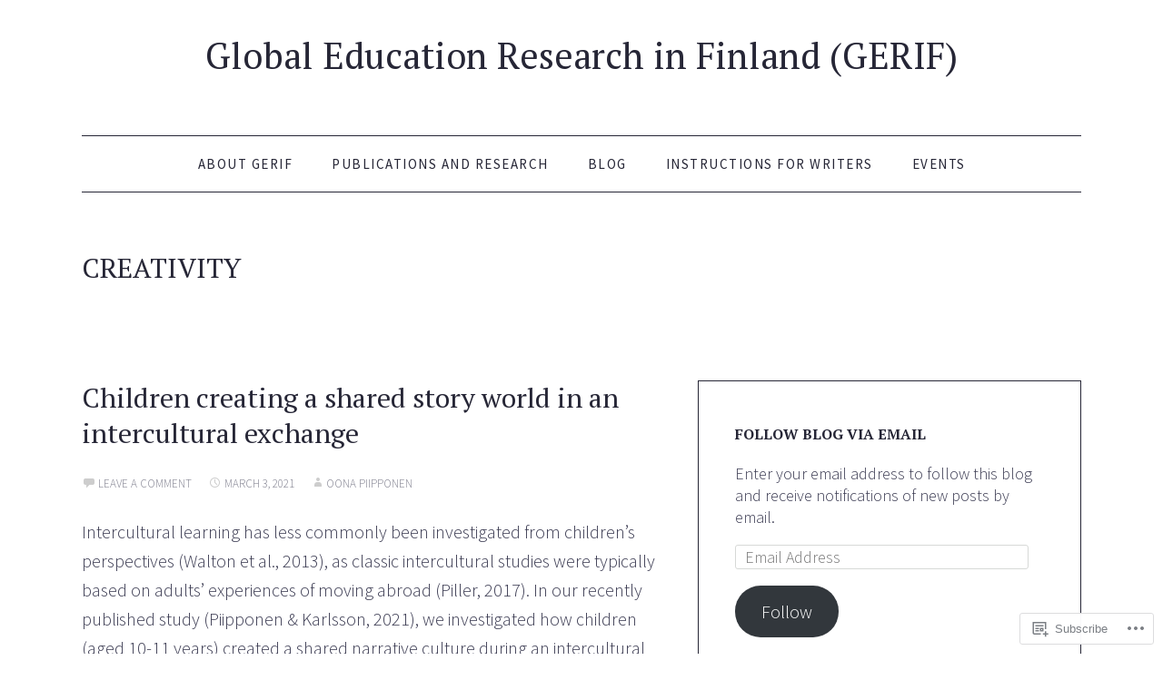

--- FILE ---
content_type: text/html; charset=UTF-8
request_url: https://gerif.home.blog/tag/creativity/
body_size: 20342
content:
<!DOCTYPE html>
<html lang="en">
<head>
<meta charset="UTF-8" />
<meta name="viewport" content="width=device-width" />
<title>
creativity | Global Education Research in Finland (GERIF)</title>
<link rel="profile" href="http://gmpg.org/xfn/11" />
<link rel="pingback" href="https://gerif.home.blog/xmlrpc.php" />
<meta name='robots' content='max-image-preview:large' />

<!-- Async WordPress.com Remote Login -->
<script id="wpcom_remote_login_js">
var wpcom_remote_login_extra_auth = '';
function wpcom_remote_login_remove_dom_node_id( element_id ) {
	var dom_node = document.getElementById( element_id );
	if ( dom_node ) { dom_node.parentNode.removeChild( dom_node ); }
}
function wpcom_remote_login_remove_dom_node_classes( class_name ) {
	var dom_nodes = document.querySelectorAll( '.' + class_name );
	for ( var i = 0; i < dom_nodes.length; i++ ) {
		dom_nodes[ i ].parentNode.removeChild( dom_nodes[ i ] );
	}
}
function wpcom_remote_login_final_cleanup() {
	wpcom_remote_login_remove_dom_node_classes( "wpcom_remote_login_msg" );
	wpcom_remote_login_remove_dom_node_id( "wpcom_remote_login_key" );
	wpcom_remote_login_remove_dom_node_id( "wpcom_remote_login_validate" );
	wpcom_remote_login_remove_dom_node_id( "wpcom_remote_login_js" );
	wpcom_remote_login_remove_dom_node_id( "wpcom_request_access_iframe" );
	wpcom_remote_login_remove_dom_node_id( "wpcom_request_access_styles" );
}

// Watch for messages back from the remote login
window.addEventListener( "message", function( e ) {
	if ( e.origin === "https://r-login.wordpress.com" ) {
		var data = {};
		try {
			data = JSON.parse( e.data );
		} catch( e ) {
			wpcom_remote_login_final_cleanup();
			return;
		}

		if ( data.msg === 'LOGIN' ) {
			// Clean up the login check iframe
			wpcom_remote_login_remove_dom_node_id( "wpcom_remote_login_key" );

			var id_regex = new RegExp( /^[0-9]+$/ );
			var token_regex = new RegExp( /^.*|.*|.*$/ );
			if (
				token_regex.test( data.token )
				&& id_regex.test( data.wpcomid )
			) {
				// We have everything we need to ask for a login
				var script = document.createElement( "script" );
				script.setAttribute( "id", "wpcom_remote_login_validate" );
				script.src = '/remote-login.php?wpcom_remote_login=validate'
					+ '&wpcomid=' + data.wpcomid
					+ '&token=' + encodeURIComponent( data.token )
					+ '&host=' + window.location.protocol
					+ '//' + window.location.hostname
					+ '&postid=299'
					+ '&is_singular=';
				document.body.appendChild( script );
			}

			return;
		}

		// Safari ITP, not logged in, so redirect
		if ( data.msg === 'LOGIN-REDIRECT' ) {
			window.location = 'https://wordpress.com/log-in?redirect_to=' + window.location.href;
			return;
		}

		// Safari ITP, storage access failed, remove the request
		if ( data.msg === 'LOGIN-REMOVE' ) {
			var css_zap = 'html { -webkit-transition: margin-top 1s; transition: margin-top 1s; } /* 9001 */ html { margin-top: 0 !important; } * html body { margin-top: 0 !important; } @media screen and ( max-width: 782px ) { html { margin-top: 0 !important; } * html body { margin-top: 0 !important; } }';
			var style_zap = document.createElement( 'style' );
			style_zap.type = 'text/css';
			style_zap.appendChild( document.createTextNode( css_zap ) );
			document.body.appendChild( style_zap );

			var e = document.getElementById( 'wpcom_request_access_iframe' );
			e.parentNode.removeChild( e );

			document.cookie = 'wordpress_com_login_access=denied; path=/; max-age=31536000';

			return;
		}

		// Safari ITP
		if ( data.msg === 'REQUEST_ACCESS' ) {
			console.log( 'request access: safari' );

			// Check ITP iframe enable/disable knob
			if ( wpcom_remote_login_extra_auth !== 'safari_itp_iframe' ) {
				return;
			}

			// If we are in a "private window" there is no ITP.
			var private_window = false;
			try {
				var opendb = window.openDatabase( null, null, null, null );
			} catch( e ) {
				private_window = true;
			}

			if ( private_window ) {
				console.log( 'private window' );
				return;
			}

			var iframe = document.createElement( 'iframe' );
			iframe.id = 'wpcom_request_access_iframe';
			iframe.setAttribute( 'scrolling', 'no' );
			iframe.setAttribute( 'sandbox', 'allow-storage-access-by-user-activation allow-scripts allow-same-origin allow-top-navigation-by-user-activation' );
			iframe.src = 'https://r-login.wordpress.com/remote-login.php?wpcom_remote_login=request_access&origin=' + encodeURIComponent( data.origin ) + '&wpcomid=' + encodeURIComponent( data.wpcomid );

			var css = 'html { -webkit-transition: margin-top 1s; transition: margin-top 1s; } /* 9001 */ html { margin-top: 46px !important; } * html body { margin-top: 46px !important; } @media screen and ( max-width: 660px ) { html { margin-top: 71px !important; } * html body { margin-top: 71px !important; } #wpcom_request_access_iframe { display: block; height: 71px !important; } } #wpcom_request_access_iframe { border: 0px; height: 46px; position: fixed; top: 0; left: 0; width: 100%; min-width: 100%; z-index: 99999; background: #23282d; } ';

			var style = document.createElement( 'style' );
			style.type = 'text/css';
			style.id = 'wpcom_request_access_styles';
			style.appendChild( document.createTextNode( css ) );
			document.body.appendChild( style );

			document.body.appendChild( iframe );
		}

		if ( data.msg === 'DONE' ) {
			wpcom_remote_login_final_cleanup();
		}
	}
}, false );

// Inject the remote login iframe after the page has had a chance to load
// more critical resources
window.addEventListener( "DOMContentLoaded", function( e ) {
	var iframe = document.createElement( "iframe" );
	iframe.style.display = "none";
	iframe.setAttribute( "scrolling", "no" );
	iframe.setAttribute( "id", "wpcom_remote_login_key" );
	iframe.src = "https://r-login.wordpress.com/remote-login.php"
		+ "?wpcom_remote_login=key"
		+ "&origin=aHR0cHM6Ly9nZXJpZi5ob21lLmJsb2c%3D"
		+ "&wpcomid=161718523"
		+ "&time=" + Math.floor( Date.now() / 1000 );
	document.body.appendChild( iframe );
}, false );
</script>
<link rel='dns-prefetch' href='//s0.wp.com' />
<link rel='dns-prefetch' href='//fonts-api.wp.com' />
<link rel="alternate" type="application/rss+xml" title="Global Education Research in Finland (GERIF) &raquo; Feed" href="https://gerif.home.blog/feed/" />
<link rel="alternate" type="application/rss+xml" title="Global Education Research in Finland (GERIF) &raquo; Comments Feed" href="https://gerif.home.blog/comments/feed/" />
<link rel="alternate" type="application/rss+xml" title="Global Education Research in Finland (GERIF) &raquo; creativity Tag Feed" href="https://gerif.home.blog/tag/creativity/feed/" />
	<script type="text/javascript">
		/* <![CDATA[ */
		function addLoadEvent(func) {
			var oldonload = window.onload;
			if (typeof window.onload != 'function') {
				window.onload = func;
			} else {
				window.onload = function () {
					oldonload();
					func();
				}
			}
		}
		/* ]]> */
	</script>
	<style id='wp-emoji-styles-inline-css'>

	img.wp-smiley, img.emoji {
		display: inline !important;
		border: none !important;
		box-shadow: none !important;
		height: 1em !important;
		width: 1em !important;
		margin: 0 0.07em !important;
		vertical-align: -0.1em !important;
		background: none !important;
		padding: 0 !important;
	}
/*# sourceURL=wp-emoji-styles-inline-css */
</style>
<link crossorigin='anonymous' rel='stylesheet' id='all-css-2-1' href='/wp-content/plugins/gutenberg-core/v22.2.0/build/styles/block-library/style.css?m=1764855221i&cssminify=yes' type='text/css' media='all' />
<style id='wp-block-library-inline-css'>
.has-text-align-justify {
	text-align:justify;
}
.has-text-align-justify{text-align:justify;}

/*# sourceURL=wp-block-library-inline-css */
</style><style id='wp-block-paragraph-inline-css'>
.is-small-text{font-size:.875em}.is-regular-text{font-size:1em}.is-large-text{font-size:2.25em}.is-larger-text{font-size:3em}.has-drop-cap:not(:focus):first-letter{float:left;font-size:8.4em;font-style:normal;font-weight:100;line-height:.68;margin:.05em .1em 0 0;text-transform:uppercase}body.rtl .has-drop-cap:not(:focus):first-letter{float:none;margin-left:.1em}p.has-drop-cap.has-background{overflow:hidden}:root :where(p.has-background){padding:1.25em 2.375em}:where(p.has-text-color:not(.has-link-color)) a{color:inherit}p.has-text-align-left[style*="writing-mode:vertical-lr"],p.has-text-align-right[style*="writing-mode:vertical-rl"]{rotate:180deg}
/*# sourceURL=/wp-content/plugins/gutenberg-core/v22.2.0/build/styles/block-library/paragraph/style.css */
</style>
<style id='wp-block-list-inline-css'>
ol,ul{box-sizing:border-box}:root :where(.wp-block-list.has-background){padding:1.25em 2.375em}
/*# sourceURL=/wp-content/plugins/gutenberg-core/v22.2.0/build/styles/block-library/list/style.css */
</style>
<style id='global-styles-inline-css'>
:root{--wp--preset--aspect-ratio--square: 1;--wp--preset--aspect-ratio--4-3: 4/3;--wp--preset--aspect-ratio--3-4: 3/4;--wp--preset--aspect-ratio--3-2: 3/2;--wp--preset--aspect-ratio--2-3: 2/3;--wp--preset--aspect-ratio--16-9: 16/9;--wp--preset--aspect-ratio--9-16: 9/16;--wp--preset--color--black: #000000;--wp--preset--color--cyan-bluish-gray: #abb8c3;--wp--preset--color--white: #ffffff;--wp--preset--color--pale-pink: #f78da7;--wp--preset--color--vivid-red: #cf2e2e;--wp--preset--color--luminous-vivid-orange: #ff6900;--wp--preset--color--luminous-vivid-amber: #fcb900;--wp--preset--color--light-green-cyan: #7bdcb5;--wp--preset--color--vivid-green-cyan: #00d084;--wp--preset--color--pale-cyan-blue: #8ed1fc;--wp--preset--color--vivid-cyan-blue: #0693e3;--wp--preset--color--vivid-purple: #9b51e0;--wp--preset--color--green: #77924b;--wp--preset--color--very-light-gray: #f6f6f6;--wp--preset--gradient--vivid-cyan-blue-to-vivid-purple: linear-gradient(135deg,rgb(6,147,227) 0%,rgb(155,81,224) 100%);--wp--preset--gradient--light-green-cyan-to-vivid-green-cyan: linear-gradient(135deg,rgb(122,220,180) 0%,rgb(0,208,130) 100%);--wp--preset--gradient--luminous-vivid-amber-to-luminous-vivid-orange: linear-gradient(135deg,rgb(252,185,0) 0%,rgb(255,105,0) 100%);--wp--preset--gradient--luminous-vivid-orange-to-vivid-red: linear-gradient(135deg,rgb(255,105,0) 0%,rgb(207,46,46) 100%);--wp--preset--gradient--very-light-gray-to-cyan-bluish-gray: linear-gradient(135deg,rgb(238,238,238) 0%,rgb(169,184,195) 100%);--wp--preset--gradient--cool-to-warm-spectrum: linear-gradient(135deg,rgb(74,234,220) 0%,rgb(151,120,209) 20%,rgb(207,42,186) 40%,rgb(238,44,130) 60%,rgb(251,105,98) 80%,rgb(254,248,76) 100%);--wp--preset--gradient--blush-light-purple: linear-gradient(135deg,rgb(255,206,236) 0%,rgb(152,150,240) 100%);--wp--preset--gradient--blush-bordeaux: linear-gradient(135deg,rgb(254,205,165) 0%,rgb(254,45,45) 50%,rgb(107,0,62) 100%);--wp--preset--gradient--luminous-dusk: linear-gradient(135deg,rgb(255,203,112) 0%,rgb(199,81,192) 50%,rgb(65,88,208) 100%);--wp--preset--gradient--pale-ocean: linear-gradient(135deg,rgb(255,245,203) 0%,rgb(182,227,212) 50%,rgb(51,167,181) 100%);--wp--preset--gradient--electric-grass: linear-gradient(135deg,rgb(202,248,128) 0%,rgb(113,206,126) 100%);--wp--preset--gradient--midnight: linear-gradient(135deg,rgb(2,3,129) 0%,rgb(40,116,252) 100%);--wp--preset--font-size--small: 13px;--wp--preset--font-size--medium: 20px;--wp--preset--font-size--large: 36px;--wp--preset--font-size--x-large: 42px;--wp--preset--font-family--albert-sans: 'Albert Sans', sans-serif;--wp--preset--font-family--alegreya: Alegreya, serif;--wp--preset--font-family--arvo: Arvo, serif;--wp--preset--font-family--bodoni-moda: 'Bodoni Moda', serif;--wp--preset--font-family--bricolage-grotesque: 'Bricolage Grotesque', sans-serif;--wp--preset--font-family--cabin: Cabin, sans-serif;--wp--preset--font-family--chivo: Chivo, sans-serif;--wp--preset--font-family--commissioner: Commissioner, sans-serif;--wp--preset--font-family--cormorant: Cormorant, serif;--wp--preset--font-family--courier-prime: 'Courier Prime', monospace;--wp--preset--font-family--crimson-pro: 'Crimson Pro', serif;--wp--preset--font-family--dm-mono: 'DM Mono', monospace;--wp--preset--font-family--dm-sans: 'DM Sans', sans-serif;--wp--preset--font-family--dm-serif-display: 'DM Serif Display', serif;--wp--preset--font-family--domine: Domine, serif;--wp--preset--font-family--eb-garamond: 'EB Garamond', serif;--wp--preset--font-family--epilogue: Epilogue, sans-serif;--wp--preset--font-family--fahkwang: Fahkwang, sans-serif;--wp--preset--font-family--figtree: Figtree, sans-serif;--wp--preset--font-family--fira-sans: 'Fira Sans', sans-serif;--wp--preset--font-family--fjalla-one: 'Fjalla One', sans-serif;--wp--preset--font-family--fraunces: Fraunces, serif;--wp--preset--font-family--gabarito: Gabarito, system-ui;--wp--preset--font-family--ibm-plex-mono: 'IBM Plex Mono', monospace;--wp--preset--font-family--ibm-plex-sans: 'IBM Plex Sans', sans-serif;--wp--preset--font-family--ibarra-real-nova: 'Ibarra Real Nova', serif;--wp--preset--font-family--instrument-serif: 'Instrument Serif', serif;--wp--preset--font-family--inter: Inter, sans-serif;--wp--preset--font-family--josefin-sans: 'Josefin Sans', sans-serif;--wp--preset--font-family--jost: Jost, sans-serif;--wp--preset--font-family--libre-baskerville: 'Libre Baskerville', serif;--wp--preset--font-family--libre-franklin: 'Libre Franklin', sans-serif;--wp--preset--font-family--literata: Literata, serif;--wp--preset--font-family--lora: Lora, serif;--wp--preset--font-family--merriweather: Merriweather, serif;--wp--preset--font-family--montserrat: Montserrat, sans-serif;--wp--preset--font-family--newsreader: Newsreader, serif;--wp--preset--font-family--noto-sans-mono: 'Noto Sans Mono', sans-serif;--wp--preset--font-family--nunito: Nunito, sans-serif;--wp--preset--font-family--open-sans: 'Open Sans', sans-serif;--wp--preset--font-family--overpass: Overpass, sans-serif;--wp--preset--font-family--pt-serif: 'PT Serif', serif;--wp--preset--font-family--petrona: Petrona, serif;--wp--preset--font-family--piazzolla: Piazzolla, serif;--wp--preset--font-family--playfair-display: 'Playfair Display', serif;--wp--preset--font-family--plus-jakarta-sans: 'Plus Jakarta Sans', sans-serif;--wp--preset--font-family--poppins: Poppins, sans-serif;--wp--preset--font-family--raleway: Raleway, sans-serif;--wp--preset--font-family--roboto: Roboto, sans-serif;--wp--preset--font-family--roboto-slab: 'Roboto Slab', serif;--wp--preset--font-family--rubik: Rubik, sans-serif;--wp--preset--font-family--rufina: Rufina, serif;--wp--preset--font-family--sora: Sora, sans-serif;--wp--preset--font-family--source-sans-3: 'Source Sans 3', sans-serif;--wp--preset--font-family--source-serif-4: 'Source Serif 4', serif;--wp--preset--font-family--space-mono: 'Space Mono', monospace;--wp--preset--font-family--syne: Syne, sans-serif;--wp--preset--font-family--texturina: Texturina, serif;--wp--preset--font-family--urbanist: Urbanist, sans-serif;--wp--preset--font-family--work-sans: 'Work Sans', sans-serif;--wp--preset--spacing--20: 0.44rem;--wp--preset--spacing--30: 0.67rem;--wp--preset--spacing--40: 1rem;--wp--preset--spacing--50: 1.5rem;--wp--preset--spacing--60: 2.25rem;--wp--preset--spacing--70: 3.38rem;--wp--preset--spacing--80: 5.06rem;--wp--preset--shadow--natural: 6px 6px 9px rgba(0, 0, 0, 0.2);--wp--preset--shadow--deep: 12px 12px 50px rgba(0, 0, 0, 0.4);--wp--preset--shadow--sharp: 6px 6px 0px rgba(0, 0, 0, 0.2);--wp--preset--shadow--outlined: 6px 6px 0px -3px rgb(255, 255, 255), 6px 6px rgb(0, 0, 0);--wp--preset--shadow--crisp: 6px 6px 0px rgb(0, 0, 0);}:where(.is-layout-flex){gap: 0.5em;}:where(.is-layout-grid){gap: 0.5em;}body .is-layout-flex{display: flex;}.is-layout-flex{flex-wrap: wrap;align-items: center;}.is-layout-flex > :is(*, div){margin: 0;}body .is-layout-grid{display: grid;}.is-layout-grid > :is(*, div){margin: 0;}:where(.wp-block-columns.is-layout-flex){gap: 2em;}:where(.wp-block-columns.is-layout-grid){gap: 2em;}:where(.wp-block-post-template.is-layout-flex){gap: 1.25em;}:where(.wp-block-post-template.is-layout-grid){gap: 1.25em;}.has-black-color{color: var(--wp--preset--color--black) !important;}.has-cyan-bluish-gray-color{color: var(--wp--preset--color--cyan-bluish-gray) !important;}.has-white-color{color: var(--wp--preset--color--white) !important;}.has-pale-pink-color{color: var(--wp--preset--color--pale-pink) !important;}.has-vivid-red-color{color: var(--wp--preset--color--vivid-red) !important;}.has-luminous-vivid-orange-color{color: var(--wp--preset--color--luminous-vivid-orange) !important;}.has-luminous-vivid-amber-color{color: var(--wp--preset--color--luminous-vivid-amber) !important;}.has-light-green-cyan-color{color: var(--wp--preset--color--light-green-cyan) !important;}.has-vivid-green-cyan-color{color: var(--wp--preset--color--vivid-green-cyan) !important;}.has-pale-cyan-blue-color{color: var(--wp--preset--color--pale-cyan-blue) !important;}.has-vivid-cyan-blue-color{color: var(--wp--preset--color--vivid-cyan-blue) !important;}.has-vivid-purple-color{color: var(--wp--preset--color--vivid-purple) !important;}.has-black-background-color{background-color: var(--wp--preset--color--black) !important;}.has-cyan-bluish-gray-background-color{background-color: var(--wp--preset--color--cyan-bluish-gray) !important;}.has-white-background-color{background-color: var(--wp--preset--color--white) !important;}.has-pale-pink-background-color{background-color: var(--wp--preset--color--pale-pink) !important;}.has-vivid-red-background-color{background-color: var(--wp--preset--color--vivid-red) !important;}.has-luminous-vivid-orange-background-color{background-color: var(--wp--preset--color--luminous-vivid-orange) !important;}.has-luminous-vivid-amber-background-color{background-color: var(--wp--preset--color--luminous-vivid-amber) !important;}.has-light-green-cyan-background-color{background-color: var(--wp--preset--color--light-green-cyan) !important;}.has-vivid-green-cyan-background-color{background-color: var(--wp--preset--color--vivid-green-cyan) !important;}.has-pale-cyan-blue-background-color{background-color: var(--wp--preset--color--pale-cyan-blue) !important;}.has-vivid-cyan-blue-background-color{background-color: var(--wp--preset--color--vivid-cyan-blue) !important;}.has-vivid-purple-background-color{background-color: var(--wp--preset--color--vivid-purple) !important;}.has-black-border-color{border-color: var(--wp--preset--color--black) !important;}.has-cyan-bluish-gray-border-color{border-color: var(--wp--preset--color--cyan-bluish-gray) !important;}.has-white-border-color{border-color: var(--wp--preset--color--white) !important;}.has-pale-pink-border-color{border-color: var(--wp--preset--color--pale-pink) !important;}.has-vivid-red-border-color{border-color: var(--wp--preset--color--vivid-red) !important;}.has-luminous-vivid-orange-border-color{border-color: var(--wp--preset--color--luminous-vivid-orange) !important;}.has-luminous-vivid-amber-border-color{border-color: var(--wp--preset--color--luminous-vivid-amber) !important;}.has-light-green-cyan-border-color{border-color: var(--wp--preset--color--light-green-cyan) !important;}.has-vivid-green-cyan-border-color{border-color: var(--wp--preset--color--vivid-green-cyan) !important;}.has-pale-cyan-blue-border-color{border-color: var(--wp--preset--color--pale-cyan-blue) !important;}.has-vivid-cyan-blue-border-color{border-color: var(--wp--preset--color--vivid-cyan-blue) !important;}.has-vivid-purple-border-color{border-color: var(--wp--preset--color--vivid-purple) !important;}.has-vivid-cyan-blue-to-vivid-purple-gradient-background{background: var(--wp--preset--gradient--vivid-cyan-blue-to-vivid-purple) !important;}.has-light-green-cyan-to-vivid-green-cyan-gradient-background{background: var(--wp--preset--gradient--light-green-cyan-to-vivid-green-cyan) !important;}.has-luminous-vivid-amber-to-luminous-vivid-orange-gradient-background{background: var(--wp--preset--gradient--luminous-vivid-amber-to-luminous-vivid-orange) !important;}.has-luminous-vivid-orange-to-vivid-red-gradient-background{background: var(--wp--preset--gradient--luminous-vivid-orange-to-vivid-red) !important;}.has-very-light-gray-to-cyan-bluish-gray-gradient-background{background: var(--wp--preset--gradient--very-light-gray-to-cyan-bluish-gray) !important;}.has-cool-to-warm-spectrum-gradient-background{background: var(--wp--preset--gradient--cool-to-warm-spectrum) !important;}.has-blush-light-purple-gradient-background{background: var(--wp--preset--gradient--blush-light-purple) !important;}.has-blush-bordeaux-gradient-background{background: var(--wp--preset--gradient--blush-bordeaux) !important;}.has-luminous-dusk-gradient-background{background: var(--wp--preset--gradient--luminous-dusk) !important;}.has-pale-ocean-gradient-background{background: var(--wp--preset--gradient--pale-ocean) !important;}.has-electric-grass-gradient-background{background: var(--wp--preset--gradient--electric-grass) !important;}.has-midnight-gradient-background{background: var(--wp--preset--gradient--midnight) !important;}.has-small-font-size{font-size: var(--wp--preset--font-size--small) !important;}.has-medium-font-size{font-size: var(--wp--preset--font-size--medium) !important;}.has-large-font-size{font-size: var(--wp--preset--font-size--large) !important;}.has-x-large-font-size{font-size: var(--wp--preset--font-size--x-large) !important;}.has-albert-sans-font-family{font-family: var(--wp--preset--font-family--albert-sans) !important;}.has-alegreya-font-family{font-family: var(--wp--preset--font-family--alegreya) !important;}.has-arvo-font-family{font-family: var(--wp--preset--font-family--arvo) !important;}.has-bodoni-moda-font-family{font-family: var(--wp--preset--font-family--bodoni-moda) !important;}.has-bricolage-grotesque-font-family{font-family: var(--wp--preset--font-family--bricolage-grotesque) !important;}.has-cabin-font-family{font-family: var(--wp--preset--font-family--cabin) !important;}.has-chivo-font-family{font-family: var(--wp--preset--font-family--chivo) !important;}.has-commissioner-font-family{font-family: var(--wp--preset--font-family--commissioner) !important;}.has-cormorant-font-family{font-family: var(--wp--preset--font-family--cormorant) !important;}.has-courier-prime-font-family{font-family: var(--wp--preset--font-family--courier-prime) !important;}.has-crimson-pro-font-family{font-family: var(--wp--preset--font-family--crimson-pro) !important;}.has-dm-mono-font-family{font-family: var(--wp--preset--font-family--dm-mono) !important;}.has-dm-sans-font-family{font-family: var(--wp--preset--font-family--dm-sans) !important;}.has-dm-serif-display-font-family{font-family: var(--wp--preset--font-family--dm-serif-display) !important;}.has-domine-font-family{font-family: var(--wp--preset--font-family--domine) !important;}.has-eb-garamond-font-family{font-family: var(--wp--preset--font-family--eb-garamond) !important;}.has-epilogue-font-family{font-family: var(--wp--preset--font-family--epilogue) !important;}.has-fahkwang-font-family{font-family: var(--wp--preset--font-family--fahkwang) !important;}.has-figtree-font-family{font-family: var(--wp--preset--font-family--figtree) !important;}.has-fira-sans-font-family{font-family: var(--wp--preset--font-family--fira-sans) !important;}.has-fjalla-one-font-family{font-family: var(--wp--preset--font-family--fjalla-one) !important;}.has-fraunces-font-family{font-family: var(--wp--preset--font-family--fraunces) !important;}.has-gabarito-font-family{font-family: var(--wp--preset--font-family--gabarito) !important;}.has-ibm-plex-mono-font-family{font-family: var(--wp--preset--font-family--ibm-plex-mono) !important;}.has-ibm-plex-sans-font-family{font-family: var(--wp--preset--font-family--ibm-plex-sans) !important;}.has-ibarra-real-nova-font-family{font-family: var(--wp--preset--font-family--ibarra-real-nova) !important;}.has-instrument-serif-font-family{font-family: var(--wp--preset--font-family--instrument-serif) !important;}.has-inter-font-family{font-family: var(--wp--preset--font-family--inter) !important;}.has-josefin-sans-font-family{font-family: var(--wp--preset--font-family--josefin-sans) !important;}.has-jost-font-family{font-family: var(--wp--preset--font-family--jost) !important;}.has-libre-baskerville-font-family{font-family: var(--wp--preset--font-family--libre-baskerville) !important;}.has-libre-franklin-font-family{font-family: var(--wp--preset--font-family--libre-franklin) !important;}.has-literata-font-family{font-family: var(--wp--preset--font-family--literata) !important;}.has-lora-font-family{font-family: var(--wp--preset--font-family--lora) !important;}.has-merriweather-font-family{font-family: var(--wp--preset--font-family--merriweather) !important;}.has-montserrat-font-family{font-family: var(--wp--preset--font-family--montserrat) !important;}.has-newsreader-font-family{font-family: var(--wp--preset--font-family--newsreader) !important;}.has-noto-sans-mono-font-family{font-family: var(--wp--preset--font-family--noto-sans-mono) !important;}.has-nunito-font-family{font-family: var(--wp--preset--font-family--nunito) !important;}.has-open-sans-font-family{font-family: var(--wp--preset--font-family--open-sans) !important;}.has-overpass-font-family{font-family: var(--wp--preset--font-family--overpass) !important;}.has-pt-serif-font-family{font-family: var(--wp--preset--font-family--pt-serif) !important;}.has-petrona-font-family{font-family: var(--wp--preset--font-family--petrona) !important;}.has-piazzolla-font-family{font-family: var(--wp--preset--font-family--piazzolla) !important;}.has-playfair-display-font-family{font-family: var(--wp--preset--font-family--playfair-display) !important;}.has-plus-jakarta-sans-font-family{font-family: var(--wp--preset--font-family--plus-jakarta-sans) !important;}.has-poppins-font-family{font-family: var(--wp--preset--font-family--poppins) !important;}.has-raleway-font-family{font-family: var(--wp--preset--font-family--raleway) !important;}.has-roboto-font-family{font-family: var(--wp--preset--font-family--roboto) !important;}.has-roboto-slab-font-family{font-family: var(--wp--preset--font-family--roboto-slab) !important;}.has-rubik-font-family{font-family: var(--wp--preset--font-family--rubik) !important;}.has-rufina-font-family{font-family: var(--wp--preset--font-family--rufina) !important;}.has-sora-font-family{font-family: var(--wp--preset--font-family--sora) !important;}.has-source-sans-3-font-family{font-family: var(--wp--preset--font-family--source-sans-3) !important;}.has-source-serif-4-font-family{font-family: var(--wp--preset--font-family--source-serif-4) !important;}.has-space-mono-font-family{font-family: var(--wp--preset--font-family--space-mono) !important;}.has-syne-font-family{font-family: var(--wp--preset--font-family--syne) !important;}.has-texturina-font-family{font-family: var(--wp--preset--font-family--texturina) !important;}.has-urbanist-font-family{font-family: var(--wp--preset--font-family--urbanist) !important;}.has-work-sans-font-family{font-family: var(--wp--preset--font-family--work-sans) !important;}
/*# sourceURL=global-styles-inline-css */
</style>

<style id='classic-theme-styles-inline-css'>
/*! This file is auto-generated */
.wp-block-button__link{color:#fff;background-color:#32373c;border-radius:9999px;box-shadow:none;text-decoration:none;padding:calc(.667em + 2px) calc(1.333em + 2px);font-size:1.125em}.wp-block-file__button{background:#32373c;color:#fff;text-decoration:none}
/*# sourceURL=/wp-includes/css/classic-themes.min.css */
</style>
<link crossorigin='anonymous' rel='stylesheet' id='all-css-4-1' href='/_static/??-eJx9jEEOAiEQBD/kQECjeDC+ZWEnijIwYWA3/l72op689KFTVXplCCU3zE1z6reYRYfiUwlP0VYZpwxIJE4IFRd10HOU9iFA2iuhCiI7/ROiDt9WxfETT20jCOc4YUIa2D9t5eGA91xRBMZS7ATtPkTZvCtdzNEZt7f2fHq8Afl7R7w=&cssminify=yes' type='text/css' media='all' />
<link rel='stylesheet' id='healthyliving-fonts-css' href='https://fonts-api.wp.com/css?family=Source+Sans+Pro%3A200%2C300%2C400%2C600%2C700%2C900%2C200italic%2C300italic%2C400italic%2C600italic%2C700italic%2C900italic%7CPT+Serif%3A400%2C700%2C400italic%2C700italic&#038;subset=latin%2Clatin-ext' media='all' />
<link crossorigin='anonymous' rel='stylesheet' id='all-css-6-1' href='/_static/??-eJx9y8EOwiAMgOEXEjtipifjsyCpUNMWAkWzt9fdtsuOf/J/8K0uFjVUA8so2KE2FBoCGQNbXhzThzRBt4XxHHs/wcbIcJVHIu3Q8MklpfX9X5s8QgmL4xKDUdFduBcHait9yN1fL9M83byf3z96nEGQ&cssminify=yes' type='text/css' media='all' />
<link crossorigin='anonymous' rel='stylesheet' id='print-css-7-1' href='/wp-content/mu-plugins/global-print/global-print.css?m=1465851035i&cssminify=yes' type='text/css' media='print' />
<style id='jetpack-global-styles-frontend-style-inline-css'>
:root { --font-headings: unset; --font-base: unset; --font-headings-default: -apple-system,BlinkMacSystemFont,"Segoe UI",Roboto,Oxygen-Sans,Ubuntu,Cantarell,"Helvetica Neue",sans-serif; --font-base-default: -apple-system,BlinkMacSystemFont,"Segoe UI",Roboto,Oxygen-Sans,Ubuntu,Cantarell,"Helvetica Neue",sans-serif;}
/*# sourceURL=jetpack-global-styles-frontend-style-inline-css */
</style>
<link crossorigin='anonymous' rel='stylesheet' id='all-css-10-1' href='/wp-content/themes/h4/global.css?m=1420737423i&cssminify=yes' type='text/css' media='all' />
<script type="text/javascript" id="wpcom-actionbar-placeholder-js-extra">
/* <![CDATA[ */
var actionbardata = {"siteID":"161718523","postID":"0","siteURL":"https://gerif.home.blog","xhrURL":"https://gerif.home.blog/wp-admin/admin-ajax.php","nonce":"bf8850f560","isLoggedIn":"","statusMessage":"","subsEmailDefault":"instantly","proxyScriptUrl":"https://s0.wp.com/wp-content/js/wpcom-proxy-request.js?m=1513050504i&amp;ver=20211021","i18n":{"followedText":"New posts from this site will now appear in your \u003Ca href=\"https://wordpress.com/reader\"\u003EReader\u003C/a\u003E","foldBar":"Collapse this bar","unfoldBar":"Expand this bar","shortLinkCopied":"Shortlink copied to clipboard."}};
//# sourceURL=wpcom-actionbar-placeholder-js-extra
/* ]]> */
</script>
<script type="text/javascript" id="jetpack-mu-wpcom-settings-js-before">
/* <![CDATA[ */
var JETPACK_MU_WPCOM_SETTINGS = {"assetsUrl":"https://s0.wp.com/wp-content/mu-plugins/jetpack-mu-wpcom-plugin/sun/jetpack_vendor/automattic/jetpack-mu-wpcom/src/build/"};
//# sourceURL=jetpack-mu-wpcom-settings-js-before
/* ]]> */
</script>
<script crossorigin='anonymous' type='text/javascript'  src='/wp-content/js/rlt-proxy.js?m=1720530689i'></script>
<script type="text/javascript" id="rlt-proxy-js-after">
/* <![CDATA[ */
	rltInitialize( {"token":null,"iframeOrigins":["https:\/\/widgets.wp.com"]} );
//# sourceURL=rlt-proxy-js-after
/* ]]> */
</script>
<link rel="EditURI" type="application/rsd+xml" title="RSD" href="https://gerifhome.wordpress.com/xmlrpc.php?rsd" />
<meta name="generator" content="WordPress.com" />

<!-- Jetpack Open Graph Tags -->
<meta property="og:type" content="website" />
<meta property="og:title" content="creativity &#8211; Global Education Research in Finland (GERIF)" />
<meta property="og:url" content="https://gerif.home.blog/tag/creativity/" />
<meta property="og:site_name" content="Global Education Research in Finland (GERIF)" />
<meta property="og:image" content="https://s0.wp.com/i/blank.jpg?m=1383295312i" />
<meta property="og:image:width" content="200" />
<meta property="og:image:height" content="200" />
<meta property="og:image:alt" content="" />
<meta property="og:locale" content="en_US" />

<!-- End Jetpack Open Graph Tags -->
<link rel="shortcut icon" type="image/x-icon" href="https://s0.wp.com/i/favicon.ico?m=1713425267i" sizes="16x16 24x24 32x32 48x48" />
<link rel="icon" type="image/x-icon" href="https://s0.wp.com/i/favicon.ico?m=1713425267i" sizes="16x16 24x24 32x32 48x48" />
<link rel="apple-touch-icon" href="https://s0.wp.com/i/webclip.png?m=1713868326i" />
<link rel="search" type="application/opensearchdescription+xml" href="https://gerif.home.blog/osd.xml" title="Global Education Research in Finland (GERIF)" />
<link rel="search" type="application/opensearchdescription+xml" href="https://s1.wp.com/opensearch.xml" title="WordPress.com" />
<meta name="description" content="Posts about creativity written by Oona Piipponen" />
<link crossorigin='anonymous' rel='stylesheet' id='all-css-0-3' href='/wp-content/mu-plugins/jetpack-plugin/sun/_inc/build/subscriptions/subscriptions.min.css?m=1753981412i&cssminify=yes' type='text/css' media='all' />
</head>
<body class="archive tag tag-creativity tag-789 wp-theme-premiumhealthy-living customizer-styles-applied group-blog jetpack-reblog-enabled">
<header id="masthead" class="site-header" role="banner">
  <div class="page hfeed site">
    <div class="site-branding">
            <h1 class="site-title"><a href="https://gerif.home.blog/" rel="home">
        Global Education Research in Finland (GERIF)        </a></h1>
      <h2 class="site-description">
              </h2>
      <a href="https://gerif.home.blog/" class="site-logo-link" rel="home" itemprop="url"></a>    </div>
    <nav id="site-navigation" class="navigation-main" role="navigation">
      <h1 class="menu-toggle anarielgenericon">
        Menu      </h1>
      <div class="screen-reader-text skip-link"><a href="#content" title="Skip to content">
        Skip to content        </a></div>
      <div class="menu-head-menu-container"><ul id="menu-head-menu" class="menu"><li id="menu-item-63" class="menu-item menu-item-type-post_type menu-item-object-page menu-item-home menu-item-63"><a href="https://gerif.home.blog/">About GERIF</a></li>
<li id="menu-item-66" class="menu-item menu-item-type-post_type menu-item-object-page menu-item-66"><a href="https://gerif.home.blog/publications-and-research/">Publications and Research</a></li>
<li id="menu-item-295" class="menu-item menu-item-type-post_type menu-item-object-page current_page_parent menu-item-295"><a href="https://gerif.home.blog/blog-2/">Blog</a></li>
<li id="menu-item-105" class="menu-item menu-item-type-post_type menu-item-object-page menu-item-105"><a href="https://gerif.home.blog/instructions-for-writers/">Instructions for Writers</a></li>
<li id="menu-item-107" class="menu-item menu-item-type-post_type menu-item-object-page menu-item-107"><a href="https://gerif.home.blog/events/">Events</a></li>
</ul></div>    </nav>
  </div>
</header>
<!-- #masthead --><div class="page hfeed site">
    <div id="main" class="site-main archive">
	<div class="hero page-header without-featured-image">
		<div>
			<div>
            				<div>
					<h1 class="page-title">
					creativity					</h1>
                    				</div>
			</div>
		</div>
	</div><!-- .page-header -->
    </div>
    </div>
	<div class="page hfeed site">
    <div id="main" class="site-main">
    <section id="primary" class="content-area">
		<div id="content" class="site-content" role="main">
									<article id="post-299" class="post-299 post type-post status-publish format-standard hentry category-global-education category-intercultural-education tag-aesthetic tag-childrens-perspectives tag-community tag-creativity tag-culture tag-dewey tag-intercultural-education tag-intercultural-exchange tag-intergroup-contact tag-narrative tag-storycrafting tag-third-space">
  <div class="border">
    <a href="https://gerif.home.blog/2021/03/03/children-creating-a-shared-story-world-in-an-intercultural-exchange/">
        </a>
    <header class="entry-header">
      <h1 class="entry-title"><a href="https://gerif.home.blog/2021/03/03/children-creating-a-shared-story-world-in-an-intercultural-exchange/" rel="bookmark">Children creating a shared story world in an intercultural&nbsp;exchange</a></h1>    </header>
    <!-- .entry-header -->
        <div class="entry-content">
      <div class="entry-meta">
                                <span class="comments-link">
        <a href="https://gerif.home.blog/2021/03/03/children-creating-a-shared-story-world-in-an-intercultural-exchange/#respond">Leave a comment</a>        </span>
                <span class="entry-date"><a href="https://gerif.home.blog/2021/03/03/children-creating-a-shared-story-world-in-an-intercultural-exchange/" title="10:05 pm" rel="bookmark"><time class="entry-date" datetime="2021-03-03T22:05:28+02:00">March 3, 2021</time></a></span> <span class="byline"><span class="author vcard"><a class="url fn n" href="https://gerif.home.blog/author/oonapiipponen/" title="View all posts by Oona Piipponen" rel="author">Oona Piipponen</a></span></span>      </div>
      <!-- .entry-meta -->
      
<p>Intercultural learning has less commonly been investigated from children’s perspectives (Walton et al., 2013), as classic intercultural studies were typically based on adults’ experiences of moving abroad (Piller, 2017). In our recently published study (Piipponen &amp; Karlsson, 2021), we investigated how children (aged 10-11 years) created a shared narrative culture during an intercultural story exchange. During the exchange, two classes in different countries exchanged stories that were told using the Storycrafting method. I have written more about the exchange in a <a href="https://gerif.home.blog/2020/02/10/how-do-children-interpret-encounters-that-happen-during-an-international-story-exchange-project/">previous post</a>.</p>



<p>Because the research on interculturality has its roots in adult learning, the way educators and researchers envisage the role of interculturality in schools is often related to becoming an interculturally adept citizen and employee in the future adult world. There is not yet much theorising about what intercultural learning should look like for children, who partake in the same cultural activities as adults, but are also different to adults (Johanson, 2010). In our study, the children in the two partner classes had the freedom to tell stories about anything they wanted, so they ended up exchanging cultural products (stories and illustrations) made by children, rather than cultural products selected by adults (typically national imagery, customs, clothing, food, festivals, and so on). We followed the children’s exchange of narratives over the course of an academic year (2016-2017) and analysed how the children engaged in the exchange activities to create a shared narrative culture between the exchange partners.</p>



<p><strong>Findings: How a shared narrative culture developed over time</strong></p>



<p>The children’s shared narrative culture was created over time during situations where the children actively negotiated meanings when telling, listening or reading, drawing or viewing, or imagining or discussing the stories. Here are some examples:</p>



<ol class="wp-block-list" type="1"><li>Each child in the class had a turn to tell a part of a whole-class story. The story began as a realistic description of “two cool boys singing a rap song”. Turn by turn, fantastical elements started to enter the plot, which culminated in a rap battle between a unicorn and a dragon. The audience laughed each time there was an unexpected turn, which encouraged the tellers to continue incorporating strange and fantastical events into the story.</li><li>The partner class drew pictures of “The Two Cool Boys…” story. They chose to illustrate scenes that reflected the exciting or unusual aspects of the story. Some drawings of pink unicorns were rather inspired by the original story than accurate depictions.</li><li>The storytellers received the illustrations of their story from the partner class. The drawings were displayed in their classroom. The children viewed the illustrations carefully, discussing them with their peers. They recognised the story events that the drawings depicted. They talked about “the weird story”, and started to form a shared interpretation that influenced the mood of following stories they told during the exchange.</li><li>At the end of the school year, some children asked if they could write a thank you letter for their partners. “We loved making fun and crazy stories to send to you and illustrating your stories! You must think that we are crazy!” The partner class reciprocated with a thank you letter as well, where they responded, “You are quite okay, not silly! Thank you for the weird stories! Although our stories were pretty weird too.”</li></ol>



<p>As can be seen over time, the children created a shared understanding between the two partner classes that evolved into a narrative culture of “weirdness”, where most stories involved surprising, fantastical elements that frequently made the listeners laugh. The thank you letters express how the children sincerely enjoyed and appreciated the story exchange with their partner class. Although the children never met face-to-face, a special bond was formed between the partner classes. They were connected by their shared narrative culture.</p>



<p><strong>Discussion: Aesthetic experiences and a community orientation support encountering in a third space</strong></p>



<p>The children’s experiences of encountering others through the stories were aesthetic in nature (Dewey, 1935/2005). An <strong>aesthetic experience</strong> involves not only thoughts and language, but also emotions, senses and the imagination in the process of meaning making (Kinnunen, Viljamaa &amp; Estola, 2016). According to Dewey’s theory, an aesthetic experience is the fullest mode of experiencing. It often occurs while creating or appreciating artworks, but moments of everyday life can also be experienced aesthetically (Dewey, 1935/2005). The children from both partner classes engaged in the exchange of stories and drawings enthusiastically. Those situations were full of emotion, imagination, creativity and communality. The children were savvy about the shared story world that was being created, and they drew from their cultural repertoires (knowledge, experiences, memories) during the process.</p>



<p>The study uses the concept of a <strong>third space</strong> (Bhabha, 1994) to explain how cultural change happens in practice. The students’ actions during the story exchange, such as telling, listening, drawing, viewing, reading, discussing and imagining, are ways of entering the third space, where their shared understanding of the narrative culture was negotiated over time. The third space occurs in situations where the students negotiate a new (“third”) way of being together that is not one group’s culture or the other’s, but something else. In this study, the students found ways to connect by telling stories that would make the audience laugh, using humour, unexpected turns and fantastical elements, and they called these their “weird” stories.</p>



<p>For this shared understanding to develop, the story exchange situations had to involve a strong <strong>community orientation</strong>. All the stories were told either together as a whole class or in small groups. The activities involved intense collaboration between the children, and the teachers supported a dialogical classroom environment by guiding the children to listen actively and without judgement to others’ contributions. Also, the Storycrafting method is designed to support encountering as equals (Karlsson, 2013). The children felt that when creating the stories collaboratively, the outcome was more creative than what they could have managed on their own. Making stories together as a class helped the children to bond with their peers. The fun and enjoyment felt with their peers transferred to the stories, which contributed to a positive connection forming with their partner class too.</p>



<p>To conclude, this study shows that children engage with their existing cultural repertoires when encountering an unfamiliar partner class. They connected by building a playful, fun narrative world together in their collective imaginations. We suggest that engaging in creative pursuits together has a lot of potential for forging bonds between two or more different children’s communities. Furthermore, attention should be paid not only to intergroup interactions, but also to the rapport inside each group, as a strong community spirit transfers to intercultural encounters as well. Finally, children should be able to make their intercultural encounters meaningful by connecting them to their personal experiences and interests, and communicate with their partners in modes they are familiar with, such as storytelling and drawing.</p>



<p><em>The original research article can be found here: </em><a href="https://doi.org/10.1016/j.ijer.2020.101720" target="_blank" rel="noreferrer noopener">https://doi.org/10.1016/j.ijer.2020.101720</a>.</p>



<p>Oona Piipponen</p>



<p>Doctoral Candidate in Education</p>



<p>University of Eastern Finland</p>



<p>oonamp (at) student.uef.fi</p>



<p>Twitter: @OPiipponen</p>



<p><strong>References</strong></p>



<p>Johanson, K. (2010). Culture for or by the child? ‘Children’s culture’ and cultural policy. <em>Poetics</em>, 38, 386–401. <a href="https://doi.org/10.1016/j.poetic.2010.05.002" rel="nofollow">https://doi.org/10.1016/j.poetic.2010.05.002</a></p>



<p>Karlsson, L. (2013). Storycrafting method – To share, participate, tell and listen in practice and research. <em>The European Journal of Social and Behavioural Sciences</em>, 6(3), 1109–1117. <a href="https://doi.org/10.15405/ejsbs.88" rel="nofollow">https://doi.org/10.15405/ejsbs.88</a></p>



<p>Kinnunen, S., Viljamaa, E., &amp; Estola, E. (2016). Esteettisiä ja eettisiä kosketuksia. In L. Karlsson, A.-M. Puroila, &amp; E. Estola (Eds.), <em>Välkkeitä, valoja ja varjoja: Kertomuksia lasten hyvinvoinnista</em> (pp. 90–109). NYTNYT.</p>



<p>Piipponen, O. &amp; Karlsson, L. (2021). ‘Our stories were pretty weird too’ – Children as creators of a shared narrative culture in an intercultural story and drawing exchange. <em>International Journal of Educational Research</em>, 106, 1-12. <a href="https://doi.org/10.1016/j.ijer.2020.101720" rel="nofollow">https://doi.org/10.1016/j.ijer.2020.101720</a></p>



<p>Piller, I. (2017). <em>Intercultural Communication: A Critical Introduction</em>. Edinburgh University Press.</p>



<p>Walton, J., Priest, N., &amp; Paradies, Y. (2013). Identifying and developing effective approaches to foster intercultural understanding in schools. <em>Intercultural Education</em>, 24(3), 181–194. doi:10.1080/14675986. 2013.793036</p>
          </div>
      </div>
</article>
<!-- #post-## -->
<hr class="post" />										</div><!-- #content -->
	</section><!-- #primary -->
	<div id="secondary" class="widget-area sidebar-widget-area" role="complementary">
		<aside id="blog_subscription-3" class="widget widget_blog_subscription jetpack_subscription_widget"><h1 class="widget-title"><label for="subscribe-field">Follow Blog via Email</label></h1>

			<div class="wp-block-jetpack-subscriptions__container">
			<form
				action="https://subscribe.wordpress.com"
				method="post"
				accept-charset="utf-8"
				data-blog="161718523"
				data-post_access_level="everybody"
				id="subscribe-blog"
			>
				<p>Enter your email address to follow this blog and receive notifications of new posts by email.</p>
				<p id="subscribe-email">
					<label
						id="subscribe-field-label"
						for="subscribe-field"
						class="screen-reader-text"
					>
						Email Address:					</label>

					<input
							type="email"
							name="email"
							autocomplete="email"
							
							style="width: 95%; padding: 1px 10px"
							placeholder="Email Address"
							value=""
							id="subscribe-field"
							required
						/>				</p>

				<p id="subscribe-submit"
									>
					<input type="hidden" name="action" value="subscribe"/>
					<input type="hidden" name="blog_id" value="161718523"/>
					<input type="hidden" name="source" value="https://gerif.home.blog/tag/creativity/"/>
					<input type="hidden" name="sub-type" value="widget"/>
					<input type="hidden" name="redirect_fragment" value="subscribe-blog"/>
					<input type="hidden" id="_wpnonce" name="_wpnonce" value="456d01b7d8" />					<button type="submit"
													class="wp-block-button__link"
																	>
						Follow					</button>
				</p>
			</form>
						</div>
			
</aside><aside id="follow_button_widget-3" class="widget widget_follow_button_widget">
		<a class="wordpress-follow-button" href="https://gerif.home.blog" data-blog="161718523" data-lang="en" >Follow Global Education Research in Finland (GERIF) on WordPress.com</a>
		<script type="text/javascript">(function(d){ window.wpcomPlatform = {"titles":{"timelines":"Embeddable Timelines","followButton":"Follow Button","wpEmbeds":"WordPress Embeds"}}; var f = d.getElementsByTagName('SCRIPT')[0], p = d.createElement('SCRIPT');p.type = 'text/javascript';p.async = true;p.src = '//widgets.wp.com/platform.js';f.parentNode.insertBefore(p,f);}(document));</script>

		</aside><aside id="wp_tag_cloud-3" class="widget wp_widget_tag_cloud"><h1 class="widget-title">Tags</h1><a href="https://gerif.home.blog/tag/aesthetic/" class="tag-cloud-link tag-link-72623 tag-link-position-1" style="font-size: 8pt;" aria-label="aesthetic (1 item)">aesthetic</a>
<a href="https://gerif.home.blog/tag/angel/" class="tag-cloud-link tag-link-19985 tag-link-position-2" style="font-size: 13.25pt;" aria-label="ANGEL (2 items)">ANGEL</a>
<a href="https://gerif.home.blog/tag/annual-meeting/" class="tag-cloud-link tag-link-35466 tag-link-position-3" style="font-size: 8pt;" aria-label="annual meeting (1 item)">annual meeting</a>
<a href="https://gerif.home.blog/tag/book-review/" class="tag-cloud-link tag-link-7215 tag-link-position-4" style="font-size: 8pt;" aria-label="book review (1 item)">book review</a>
<a href="https://gerif.home.blog/tag/childrens-perspectives/" class="tag-cloud-link tag-link-10126064 tag-link-position-5" style="font-size: 8pt;" aria-label="children&#039;s perspectives (1 item)">children&#039;s perspectives</a>
<a href="https://gerif.home.blog/tag/climate-change/" class="tag-cloud-link tag-link-16897 tag-link-position-6" style="font-size: 8pt;" aria-label="climate-change (1 item)">climate-change</a>
<a href="https://gerif.home.blog/tag/climate-agency/" class="tag-cloud-link tag-link-725278564 tag-link-position-7" style="font-size: 8pt;" aria-label="climate agency (1 item)">climate agency</a>
<a href="https://gerif.home.blog/tag/colonialism/" class="tag-cloud-link tag-link-184266 tag-link-position-8" style="font-size: 8pt;" aria-label="colonialism (1 item)">colonialism</a>
<a href="https://gerif.home.blog/tag/community/" class="tag-cloud-link tag-link-2528 tag-link-position-9" style="font-size: 8pt;" aria-label="community (1 item)">community</a>
<a href="https://gerif.home.blog/tag/conference/" class="tag-cloud-link tag-link-33525 tag-link-position-10" style="font-size: 13.25pt;" aria-label="conference (2 items)">conference</a>
<a href="https://gerif.home.blog/tag/creativity/" class="tag-cloud-link tag-link-789 tag-link-position-11" style="font-size: 8pt;" aria-label="creativity (1 item)">creativity</a>
<a href="https://gerif.home.blog/tag/culture/" class="tag-cloud-link tag-link-1098 tag-link-position-12" style="font-size: 8pt;" aria-label="culture (1 item)">culture</a>
<a href="https://gerif.home.blog/tag/dewey/" class="tag-cloud-link tag-link-459636 tag-link-position-13" style="font-size: 8pt;" aria-label="Dewey (1 item)">Dewey</a>
<a href="https://gerif.home.blog/tag/digital-storytelling/" class="tag-cloud-link tag-link-144364 tag-link-position-14" style="font-size: 8pt;" aria-label="Digital storytelling (1 item)">Digital storytelling</a>
<a href="https://gerif.home.blog/tag/education/" class="tag-cloud-link tag-link-1342 tag-link-position-15" style="font-size: 22pt;" aria-label="education (5 items)">education</a>
<a href="https://gerif.home.blog/tag/education-for-peace/" class="tag-cloud-link tag-link-5818868 tag-link-position-16" style="font-size: 8pt;" aria-label="education for peace (1 item)">education for peace</a>
<a href="https://gerif.home.blog/tag/fera-2020/" class="tag-cloud-link tag-link-715583663 tag-link-position-17" style="font-size: 8pt;" aria-label="FERA 2020 (1 item)">FERA 2020</a>
<a href="https://gerif.home.blog/tag/finland/" class="tag-cloud-link tag-link-11084 tag-link-position-18" style="font-size: 13.25pt;" aria-label="Finland (2 items)">Finland</a>
<a href="https://gerif.home.blog/tag/finnish-educational-research-association/" class="tag-cloud-link tag-link-715583743 tag-link-position-19" style="font-size: 8pt;" aria-label="Finnish Educational Research Association (1 item)">Finnish Educational Research Association</a>
<a href="https://gerif.home.blog/tag/future/" class="tag-cloud-link tag-link-2850 tag-link-position-20" style="font-size: 8pt;" aria-label="future (1 item)">future</a>
<a href="https://gerif.home.blog/tag/gerif/" class="tag-cloud-link tag-link-715583715 tag-link-position-21" style="font-size: 8pt;" aria-label="GERIF (1 item)">GERIF</a>
<a href="https://gerif.home.blog/tag/global/" class="tag-cloud-link tag-link-21656 tag-link-position-22" style="font-size: 8pt;" aria-label="global (1 item)">global</a>
<a href="https://gerif.home.blog/tag/global-citizenship/" class="tag-cloud-link tag-link-398952 tag-link-position-23" style="font-size: 8pt;" aria-label="global citizenship (1 item)">global citizenship</a>
<a href="https://gerif.home.blog/tag/global-education/" class="tag-cloud-link tag-link-1375011 tag-link-position-24" style="font-size: 8pt;" aria-label="global education (1 item)">global education</a>
<a href="https://gerif.home.blog/tag/global-education-sig/" class="tag-cloud-link tag-link-715583666 tag-link-position-25" style="font-size: 8pt;" aria-label="Global education SIG (1 item)">Global education SIG</a>
<a href="https://gerif.home.blog/tag/global-education-thematic-group/" class="tag-cloud-link tag-link-715583704 tag-link-position-26" style="font-size: 8pt;" aria-label="global education thematic group (1 item)">global education thematic group</a>
<a href="https://gerif.home.blog/tag/indigenous/" class="tag-cloud-link tag-link-144383 tag-link-position-27" style="font-size: 8pt;" aria-label="indigenous (1 item)">indigenous</a>
<a href="https://gerif.home.blog/tag/intercultural-education/" class="tag-cloud-link tag-link-6650997 tag-link-position-28" style="font-size: 13.25pt;" aria-label="intercultural education (2 items)">intercultural education</a>
<a href="https://gerif.home.blog/tag/intercultural-exchange/" class="tag-cloud-link tag-link-3820856 tag-link-position-29" style="font-size: 8pt;" aria-label="intercultural exchange (1 item)">intercultural exchange</a>
<a href="https://gerif.home.blog/tag/interfaith-dialogue/" class="tag-cloud-link tag-link-226565 tag-link-position-30" style="font-size: 8pt;" aria-label="interfaith dialogue (1 item)">interfaith dialogue</a>
<a href="https://gerif.home.blog/tag/intergroup-contact/" class="tag-cloud-link tag-link-36029345 tag-link-position-31" style="font-size: 8pt;" aria-label="intergroup contact (1 item)">intergroup contact</a>
<a href="https://gerif.home.blog/tag/international/" class="tag-cloud-link tag-link-5142 tag-link-position-32" style="font-size: 8pt;" aria-label="International (1 item)">International</a>
<a href="https://gerif.home.blog/tag/internationalisation/" class="tag-cloud-link tag-link-171373 tag-link-position-33" style="font-size: 8pt;" aria-label="internationalisation (1 item)">internationalisation</a>
<a href="https://gerif.home.blog/tag/korea/" class="tag-cloud-link tag-link-3956 tag-link-position-34" style="font-size: 8pt;" aria-label="Korea (1 item)">Korea</a>
<a href="https://gerif.home.blog/tag/learning/" class="tag-cloud-link tag-link-264 tag-link-position-35" style="font-size: 8pt;" aria-label="learning (1 item)">learning</a>
<a href="https://gerif.home.blog/tag/metaphors/" class="tag-cloud-link tag-link-103783 tag-link-position-36" style="font-size: 8pt;" aria-label="Metaphors (1 item)">Metaphors</a>
<a href="https://gerif.home.blog/tag/multicultural-education/" class="tag-cloud-link tag-link-643273 tag-link-position-37" style="font-size: 8pt;" aria-label="multicultural education (1 item)">multicultural education</a>
<a href="https://gerif.home.blog/tag/narrative/" class="tag-cloud-link tag-link-29521 tag-link-position-38" style="font-size: 8pt;" aria-label="narrative (1 item)">narrative</a>
<a href="https://gerif.home.blog/tag/news/" class="tag-cloud-link tag-link-103 tag-link-position-39" style="font-size: 8pt;" aria-label="news (1 item)">news</a>
<a href="https://gerif.home.blog/tag/palestine/" class="tag-cloud-link tag-link-15271 tag-link-position-40" style="font-size: 8pt;" aria-label="palestine (1 item)">palestine</a>
<a href="https://gerif.home.blog/tag/peace-education/" class="tag-cloud-link tag-link-324155 tag-link-position-41" style="font-size: 8pt;" aria-label="peace education (1 item)">peace education</a>
<a href="https://gerif.home.blog/tag/peace-pedagogy/" class="tag-cloud-link tag-link-20545553 tag-link-position-42" style="font-size: 8pt;" aria-label="peace pedagogy (1 item)">peace pedagogy</a>
<a href="https://gerif.home.blog/tag/pedagogy/" class="tag-cloud-link tag-link-4791 tag-link-position-43" style="font-size: 8pt;" aria-label="pedagogy (1 item)">pedagogy</a>
<a href="https://gerif.home.blog/tag/sami/" class="tag-cloud-link tag-link-105584 tag-link-position-44" style="font-size: 8pt;" aria-label="sami (1 item)">sami</a>
<a href="https://gerif.home.blog/tag/schools/" class="tag-cloud-link tag-link-24976 tag-link-position-45" style="font-size: 8pt;" aria-label="schools (1 item)">schools</a>
<a href="https://gerif.home.blog/tag/storycrafting/" class="tag-cloud-link tag-link-105615340 tag-link-position-46" style="font-size: 8pt;" aria-label="Storycrafting (1 item)">Storycrafting</a>
<a href="https://gerif.home.blog/tag/storytelling/" class="tag-cloud-link tag-link-1400 tag-link-position-47" style="font-size: 8pt;" aria-label="Storytelling (1 item)">Storytelling</a>
<a href="https://gerif.home.blog/tag/teachers/" class="tag-cloud-link tag-link-2156 tag-link-position-48" style="font-size: 13.25pt;" aria-label="teachers (2 items)">teachers</a>
<a href="https://gerif.home.blog/tag/teaching/" class="tag-cloud-link tag-link-1591 tag-link-position-49" style="font-size: 8pt;" aria-label="teaching (1 item)">teaching</a>
<a href="https://gerif.home.blog/tag/terminology/" class="tag-cloud-link tag-link-537 tag-link-position-50" style="font-size: 8pt;" aria-label="terminology (1 item)">terminology</a>
<a href="https://gerif.home.blog/tag/third-space/" class="tag-cloud-link tag-link-1152531 tag-link-position-51" style="font-size: 8pt;" aria-label="third space (1 item)">third space</a>
<a href="https://gerif.home.blog/tag/vocational-education/" class="tag-cloud-link tag-link-147861 tag-link-position-52" style="font-size: 8pt;" aria-label="vocational education (1 item)">vocational education</a>
<a href="https://gerif.home.blog/tag/youth/" class="tag-cloud-link tag-link-18954 tag-link-position-53" style="font-size: 8pt;" aria-label="youth (1 item)">youth</a>
<a href="https://gerif.home.blog/tag/youth-workers/" class="tag-cloud-link tag-link-729879 tag-link-position-54" style="font-size: 8pt;" aria-label="youth workers (1 item)">youth workers</a></aside><aside id="tag_cloud-3" class="widget widget_tag_cloud"><h1 class="widget-title">Category Cloud</h1><div style="overflow: hidden;"><a href="https://gerif.home.blog/category/democratic-citizenship-education/" style="font-size: 100%; padding: 1px; margin: 1px;"  title="democratic citizenship education (1)">democratic citizenship education</a> <a href="https://gerif.home.blog/category/food-waste/" style="font-size: 100%; padding: 1px; margin: 1px;"  title="food waste (1)">food waste</a> <a href="https://gerif.home.blog/category/global-citizenship-education/" style="font-size: 180.76923076923%; padding: 1px; margin: 1px;"  title="global citizenship education (7)">global citizenship education</a> <a href="https://gerif.home.blog/tag/global-education/" style="font-size: 180.76923076923%; padding: 1px; margin: 1px;"  title="global education (7)">global education</a> <a href="https://gerif.home.blog/category/human-rights-education/" style="font-size: 140.38461538462%; padding: 1px; margin: 1px;"  title="human rights education (4)">human rights education</a> <a href="https://gerif.home.blog/tag/intercultural-education/" style="font-size: 113.46153846154%; padding: 1px; margin: 1px;"  title="intercultural education (2)">intercultural education</a> <a href="https://gerif.home.blog/category/learning-for-sustainable-development/" style="font-size: 100%; padding: 1px; margin: 1px;"  title="learning for sustainable development (1)">learning for sustainable development</a> <a href="https://gerif.home.blog/category/polarization/" style="font-size: 100%; padding: 1px; margin: 1px;"  title="polarization (1)">polarization</a> <a href="https://gerif.home.blog/category/social-justice-education/" style="font-size: 100%; padding: 1px; margin: 1px;"  title="social justice education (1)">social justice education</a> <a href="https://gerif.home.blog/category/sustainable-food-education/" style="font-size: 100%; padding: 1px; margin: 1px;"  title="sustainable food education (1)">sustainable food education</a> <a href="https://gerif.home.blog/category/transformative-learning/" style="font-size: 100%; padding: 1px; margin: 1px;"  title="transformative learning (1)">transformative learning</a> <a href="https://gerif.home.blog/category/uncategorized/" style="font-size: 275%; padding: 1px; margin: 1px;"  title="Uncategorized (14)">Uncategorized</a> <a href="https://gerif.home.blog/category/youth-climate-action/" style="font-size: 126.92307692308%; padding: 1px; margin: 1px;"  title="youth climate action (3)">youth climate action</a> </div></aside><aside id="search-4" class="widget widget_search">	<form method="get" id="searchform" class="searchform" action="https://gerif.home.blog/" role="search">
		<label for="s" class="screen-reader-text">Search</label>
		<input type="search" class="field" name="s" value="" id="s" placeholder="Search &hellip;" />
		<input type="submit" class="submit" id="searchsubmit" value="Search" />
	</form></aside>	</div><!-- #secondary --></div>
</div>
<div class="footer">
  <div class="page hfeed site">
    <div class="footerwidgets">
          </div>
  </div>
  <footer id="colophon" class="site-footer clear" role="contentinfo">
    <div class="page hfeed site">
      <div class="site-info">
       			<a href="https://wordpress.com/?ref=footer_segment_blog" rel="nofollow">Blog at WordPress.com.</a>
			
			      </div>
      <!-- .site-info -->
          </div>
    <!-- #page -->
  </footer>
  <!-- #colophon -->
</div>
<!--  -->
<script type="speculationrules">
{"prefetch":[{"source":"document","where":{"and":[{"href_matches":"/*"},{"not":{"href_matches":["/wp-*.php","/wp-admin/*","/files/*","/wp-content/*","/wp-content/plugins/*","/wp-content/themes/premium/healthy-living/*","/*\\?(.+)"]}},{"not":{"selector_matches":"a[rel~=\"nofollow\"]"}},{"not":{"selector_matches":".no-prefetch, .no-prefetch a"}}]},"eagerness":"conservative"}]}
</script>
<script type="text/javascript" src="//0.gravatar.com/js/hovercards/hovercards.min.js?ver=202603924dcd77a86c6f1d3698ec27fc5da92b28585ddad3ee636c0397cf312193b2a1" id="grofiles-cards-js"></script>
<script type="text/javascript" id="wpgroho-js-extra">
/* <![CDATA[ */
var WPGroHo = {"my_hash":""};
//# sourceURL=wpgroho-js-extra
/* ]]> */
</script>
<script crossorigin='anonymous' type='text/javascript'  src='/wp-content/mu-plugins/gravatar-hovercards/wpgroho.js?m=1610363240i'></script>

	<script>
		// Initialize and attach hovercards to all gravatars
		( function() {
			function init() {
				if ( typeof Gravatar === 'undefined' ) {
					return;
				}

				if ( typeof Gravatar.init !== 'function' ) {
					return;
				}

				Gravatar.profile_cb = function ( hash, id ) {
					WPGroHo.syncProfileData( hash, id );
				};

				Gravatar.my_hash = WPGroHo.my_hash;
				Gravatar.init(
					'body',
					'#wp-admin-bar-my-account',
					{
						i18n: {
							'Edit your profile →': 'Edit your profile →',
							'View profile →': 'View profile →',
							'Contact': 'Contact',
							'Send money': 'Send money',
							'Sorry, we are unable to load this Gravatar profile.': 'Sorry, we are unable to load this Gravatar profile.',
							'Gravatar not found.': 'Gravatar not found.',
							'Too Many Requests.': 'Too Many Requests.',
							'Internal Server Error.': 'Internal Server Error.',
							'Is this you?': 'Is this you?',
							'Claim your free profile.': 'Claim your free profile.',
							'Email': 'Email',
							'Home Phone': 'Home Phone',
							'Work Phone': 'Work Phone',
							'Cell Phone': 'Cell Phone',
							'Contact Form': 'Contact Form',
							'Calendar': 'Calendar',
						},
					}
				);
			}

			if ( document.readyState !== 'loading' ) {
				init();
			} else {
				document.addEventListener( 'DOMContentLoaded', init );
			}
		} )();
	</script>

		<div style="display:none">
	</div>
		<div id="actionbar" dir="ltr" style="display: none;"
			class="actnbr-premium-healthy-living actnbr-has-follow actnbr-has-actions">
		<ul>
								<li class="actnbr-btn actnbr-hidden">
								<a class="actnbr-action actnbr-actn-follow " href="">
			<svg class="gridicon" height="20" width="20" xmlns="http://www.w3.org/2000/svg" viewBox="0 0 20 20"><path clip-rule="evenodd" d="m4 4.5h12v6.5h1.5v-6.5-1.5h-1.5-12-1.5v1.5 10.5c0 1.1046.89543 2 2 2h7v-1.5h-7c-.27614 0-.5-.2239-.5-.5zm10.5 2h-9v1.5h9zm-5 3h-4v1.5h4zm3.5 1.5h-1v1h1zm-1-1.5h-1.5v1.5 1 1.5h1.5 1 1.5v-1.5-1-1.5h-1.5zm-2.5 2.5h-4v1.5h4zm6.5 1.25h1.5v2.25h2.25v1.5h-2.25v2.25h-1.5v-2.25h-2.25v-1.5h2.25z"  fill-rule="evenodd"></path></svg>
			<span>Subscribe</span>
		</a>
		<a class="actnbr-action actnbr-actn-following  no-display" href="">
			<svg class="gridicon" height="20" width="20" xmlns="http://www.w3.org/2000/svg" viewBox="0 0 20 20"><path fill-rule="evenodd" clip-rule="evenodd" d="M16 4.5H4V15C4 15.2761 4.22386 15.5 4.5 15.5H11.5V17H4.5C3.39543 17 2.5 16.1046 2.5 15V4.5V3H4H16H17.5V4.5V12.5H16V4.5ZM5.5 6.5H14.5V8H5.5V6.5ZM5.5 9.5H9.5V11H5.5V9.5ZM12 11H13V12H12V11ZM10.5 9.5H12H13H14.5V11V12V13.5H13H12H10.5V12V11V9.5ZM5.5 12H9.5V13.5H5.5V12Z" fill="#008A20"></path><path class="following-icon-tick" d="M13.5 16L15.5 18L19 14.5" stroke="#008A20" stroke-width="1.5"></path></svg>
			<span>Subscribed</span>
		</a>
							<div class="actnbr-popover tip tip-top-left actnbr-notice" id="follow-bubble">
							<div class="tip-arrow"></div>
							<div class="tip-inner actnbr-follow-bubble">
															<ul>
											<li class="actnbr-sitename">
			<a href="https://gerif.home.blog">
				<img loading='lazy' alt='' src='https://s0.wp.com/i/logo/wpcom-gray-white.png?m=1479929237i' srcset='https://s0.wp.com/i/logo/wpcom-gray-white.png 1x' class='avatar avatar-50' height='50' width='50' />				Global Education Research in Finland (GERIF)			</a>
		</li>
										<div class="actnbr-message no-display"></div>
									<form method="post" action="https://subscribe.wordpress.com" accept-charset="utf-8" style="display: none;">
																						<div class="actnbr-follow-count">Join 44 other subscribers</div>
																					<div>
										<input type="email" name="email" placeholder="Enter your email address" class="actnbr-email-field" aria-label="Enter your email address" />
										</div>
										<input type="hidden" name="action" value="subscribe" />
										<input type="hidden" name="blog_id" value="161718523" />
										<input type="hidden" name="source" value="https://gerif.home.blog/tag/creativity/" />
										<input type="hidden" name="sub-type" value="actionbar-follow" />
										<input type="hidden" id="_wpnonce" name="_wpnonce" value="456d01b7d8" />										<div class="actnbr-button-wrap">
											<button type="submit" value="Sign me up">
												Sign me up											</button>
										</div>
									</form>
									<li class="actnbr-login-nudge">
										<div>
											Already have a WordPress.com account? <a href="https://wordpress.com/log-in?redirect_to=https%3A%2F%2Fr-login.wordpress.com%2Fremote-login.php%3Faction%3Dlink%26back%3Dhttps%253A%252F%252Fgerif.home.blog%252F2021%252F03%252F03%252Fchildren-creating-a-shared-story-world-in-an-intercultural-exchange%252F">Log in now.</a>										</div>
									</li>
								</ul>
															</div>
						</div>
					</li>
							<li class="actnbr-ellipsis actnbr-hidden">
				<svg class="gridicon gridicons-ellipsis" height="24" width="24" xmlns="http://www.w3.org/2000/svg" viewBox="0 0 24 24"><g><path d="M7 12c0 1.104-.896 2-2 2s-2-.896-2-2 .896-2 2-2 2 .896 2 2zm12-2c-1.104 0-2 .896-2 2s.896 2 2 2 2-.896 2-2-.896-2-2-2zm-7 0c-1.104 0-2 .896-2 2s.896 2 2 2 2-.896 2-2-.896-2-2-2z"/></g></svg>				<div class="actnbr-popover tip tip-top-left actnbr-more">
					<div class="tip-arrow"></div>
					<div class="tip-inner">
						<ul>
								<li class="actnbr-sitename">
			<a href="https://gerif.home.blog">
				<img loading='lazy' alt='' src='https://s0.wp.com/i/logo/wpcom-gray-white.png?m=1479929237i' srcset='https://s0.wp.com/i/logo/wpcom-gray-white.png 1x' class='avatar avatar-50' height='50' width='50' />				Global Education Research in Finland (GERIF)			</a>
		</li>
								<li class="actnbr-folded-follow">
										<a class="actnbr-action actnbr-actn-follow " href="">
			<svg class="gridicon" height="20" width="20" xmlns="http://www.w3.org/2000/svg" viewBox="0 0 20 20"><path clip-rule="evenodd" d="m4 4.5h12v6.5h1.5v-6.5-1.5h-1.5-12-1.5v1.5 10.5c0 1.1046.89543 2 2 2h7v-1.5h-7c-.27614 0-.5-.2239-.5-.5zm10.5 2h-9v1.5h9zm-5 3h-4v1.5h4zm3.5 1.5h-1v1h1zm-1-1.5h-1.5v1.5 1 1.5h1.5 1 1.5v-1.5-1-1.5h-1.5zm-2.5 2.5h-4v1.5h4zm6.5 1.25h1.5v2.25h2.25v1.5h-2.25v2.25h-1.5v-2.25h-2.25v-1.5h2.25z"  fill-rule="evenodd"></path></svg>
			<span>Subscribe</span>
		</a>
		<a class="actnbr-action actnbr-actn-following  no-display" href="">
			<svg class="gridicon" height="20" width="20" xmlns="http://www.w3.org/2000/svg" viewBox="0 0 20 20"><path fill-rule="evenodd" clip-rule="evenodd" d="M16 4.5H4V15C4 15.2761 4.22386 15.5 4.5 15.5H11.5V17H4.5C3.39543 17 2.5 16.1046 2.5 15V4.5V3H4H16H17.5V4.5V12.5H16V4.5ZM5.5 6.5H14.5V8H5.5V6.5ZM5.5 9.5H9.5V11H5.5V9.5ZM12 11H13V12H12V11ZM10.5 9.5H12H13H14.5V11V12V13.5H13H12H10.5V12V11V9.5ZM5.5 12H9.5V13.5H5.5V12Z" fill="#008A20"></path><path class="following-icon-tick" d="M13.5 16L15.5 18L19 14.5" stroke="#008A20" stroke-width="1.5"></path></svg>
			<span>Subscribed</span>
		</a>
								</li>
														<li class="actnbr-signup"><a href="https://wordpress.com/start/">Sign up</a></li>
							<li class="actnbr-login"><a href="https://wordpress.com/log-in?redirect_to=https%3A%2F%2Fr-login.wordpress.com%2Fremote-login.php%3Faction%3Dlink%26back%3Dhttps%253A%252F%252Fgerif.home.blog%252F2021%252F03%252F03%252Fchildren-creating-a-shared-story-world-in-an-intercultural-exchange%252F">Log in</a></li>
															<li class="flb-report">
									<a href="https://wordpress.com/abuse/?report_url=https://gerif.home.blog" target="_blank" rel="noopener noreferrer">
										Report this content									</a>
								</li>
															<li class="actnbr-reader">
									<a href="https://wordpress.com/reader/feeds/100811340">
										View site in Reader									</a>
								</li>
															<li class="actnbr-subs">
									<a href="https://subscribe.wordpress.com/">Manage subscriptions</a>
								</li>
																<li class="actnbr-fold"><a href="">Collapse this bar</a></li>
														</ul>
					</div>
				</div>
			</li>
		</ul>
	</div>
	
<script>
window.addEventListener( "DOMContentLoaded", function( event ) {
	var link = document.createElement( "link" );
	link.href = "/wp-content/mu-plugins/actionbar/actionbar.css?v=20250116";
	link.type = "text/css";
	link.rel = "stylesheet";
	document.head.appendChild( link );

	var script = document.createElement( "script" );
	script.src = "/wp-content/mu-plugins/actionbar/actionbar.js?v=20250204";
	document.body.appendChild( script );
} );
</script>

	
	<script type="text/javascript">
		(function () {
			var wpcom_reblog = {
				source: 'toolbar',

				toggle_reblog_box_flair: function (obj_id, post_id) {

					// Go to site selector. This will redirect to their blog if they only have one.
					const postEndpoint = `https://wordpress.com/post`;

					// Ideally we would use the permalink here, but fortunately this will be replaced with the 
					// post permalink in the editor.
					const originalURL = `${ document.location.href }?page_id=${ post_id }`; 
					
					const url =
						postEndpoint +
						'?url=' +
						encodeURIComponent( originalURL ) +
						'&is_post_share=true' +
						'&v=5';

					const redirect = function () {
						if (
							! window.open( url, '_blank' )
						) {
							location.href = url;
						}
					};

					if ( /Firefox/.test( navigator.userAgent ) ) {
						setTimeout( redirect, 0 );
					} else {
						redirect();
					}
				},
			};

			window.wpcom_reblog = wpcom_reblog;
		})();
	</script>
<script crossorigin='anonymous' type='text/javascript'  src='/_static/??-eJyVzEEOQDAQQNELqSEhWIizNDJ0SqeNGcXtuYLlX7wPVzJzZEVWUIcBBdKBgc4ADu2u7jE7ZeIVvADbTKtVilx6KeAPlY3Sl7yZJc6nmIXu7zGFsW6qrm+6emj9C7WmM4c='></script>
<script id="wp-emoji-settings" type="application/json">
{"baseUrl":"https://s0.wp.com/wp-content/mu-plugins/wpcom-smileys/twemoji/2/72x72/","ext":".png","svgUrl":"https://s0.wp.com/wp-content/mu-plugins/wpcom-smileys/twemoji/2/svg/","svgExt":".svg","source":{"concatemoji":"/wp-includes/js/wp-emoji-release.min.js?m=1764078722i&ver=6.9-RC2-61304"}}
</script>
<script type="module">
/* <![CDATA[ */
/*! This file is auto-generated */
const a=JSON.parse(document.getElementById("wp-emoji-settings").textContent),o=(window._wpemojiSettings=a,"wpEmojiSettingsSupports"),s=["flag","emoji"];function i(e){try{var t={supportTests:e,timestamp:(new Date).valueOf()};sessionStorage.setItem(o,JSON.stringify(t))}catch(e){}}function c(e,t,n){e.clearRect(0,0,e.canvas.width,e.canvas.height),e.fillText(t,0,0);t=new Uint32Array(e.getImageData(0,0,e.canvas.width,e.canvas.height).data);e.clearRect(0,0,e.canvas.width,e.canvas.height),e.fillText(n,0,0);const a=new Uint32Array(e.getImageData(0,0,e.canvas.width,e.canvas.height).data);return t.every((e,t)=>e===a[t])}function p(e,t){e.clearRect(0,0,e.canvas.width,e.canvas.height),e.fillText(t,0,0);var n=e.getImageData(16,16,1,1);for(let e=0;e<n.data.length;e++)if(0!==n.data[e])return!1;return!0}function u(e,t,n,a){switch(t){case"flag":return n(e,"\ud83c\udff3\ufe0f\u200d\u26a7\ufe0f","\ud83c\udff3\ufe0f\u200b\u26a7\ufe0f")?!1:!n(e,"\ud83c\udde8\ud83c\uddf6","\ud83c\udde8\u200b\ud83c\uddf6")&&!n(e,"\ud83c\udff4\udb40\udc67\udb40\udc62\udb40\udc65\udb40\udc6e\udb40\udc67\udb40\udc7f","\ud83c\udff4\u200b\udb40\udc67\u200b\udb40\udc62\u200b\udb40\udc65\u200b\udb40\udc6e\u200b\udb40\udc67\u200b\udb40\udc7f");case"emoji":return!a(e,"\ud83e\u1fac8")}return!1}function f(e,t,n,a){let r;const o=(r="undefined"!=typeof WorkerGlobalScope&&self instanceof WorkerGlobalScope?new OffscreenCanvas(300,150):document.createElement("canvas")).getContext("2d",{willReadFrequently:!0}),s=(o.textBaseline="top",o.font="600 32px Arial",{});return e.forEach(e=>{s[e]=t(o,e,n,a)}),s}function r(e){var t=document.createElement("script");t.src=e,t.defer=!0,document.head.appendChild(t)}a.supports={everything:!0,everythingExceptFlag:!0},new Promise(t=>{let n=function(){try{var e=JSON.parse(sessionStorage.getItem(o));if("object"==typeof e&&"number"==typeof e.timestamp&&(new Date).valueOf()<e.timestamp+604800&&"object"==typeof e.supportTests)return e.supportTests}catch(e){}return null}();if(!n){if("undefined"!=typeof Worker&&"undefined"!=typeof OffscreenCanvas&&"undefined"!=typeof URL&&URL.createObjectURL&&"undefined"!=typeof Blob)try{var e="postMessage("+f.toString()+"("+[JSON.stringify(s),u.toString(),c.toString(),p.toString()].join(",")+"));",a=new Blob([e],{type:"text/javascript"});const r=new Worker(URL.createObjectURL(a),{name:"wpTestEmojiSupports"});return void(r.onmessage=e=>{i(n=e.data),r.terminate(),t(n)})}catch(e){}i(n=f(s,u,c,p))}t(n)}).then(e=>{for(const n in e)a.supports[n]=e[n],a.supports.everything=a.supports.everything&&a.supports[n],"flag"!==n&&(a.supports.everythingExceptFlag=a.supports.everythingExceptFlag&&a.supports[n]);var t;a.supports.everythingExceptFlag=a.supports.everythingExceptFlag&&!a.supports.flag,a.supports.everything||((t=a.source||{}).concatemoji?r(t.concatemoji):t.wpemoji&&t.twemoji&&(r(t.twemoji),r(t.wpemoji)))});
//# sourceURL=/wp-includes/js/wp-emoji-loader.min.js
/* ]]> */
</script>
<script src="//stats.wp.com/w.js?68" defer></script> <script type="text/javascript">
_tkq = window._tkq || [];
_stq = window._stq || [];
_tkq.push(['storeContext', {'blog_id':'161718523','blog_tz':'2','user_lang':'en','blog_lang':'en','user_id':'0'}]);
		// Prevent sending pageview tracking from WP-Admin pages.
		_stq.push(['view', {'blog':'161718523','v':'wpcom','tz':'2','user_id':'0','arch_tag':'creativity','arch_results':'1','subd':'gerifhome'}]);
		_stq.push(['extra', {'crypt':'[base64]'}]);
_stq.push([ 'clickTrackerInit', '161718523', '0' ]);
</script>
<noscript><img src="https://pixel.wp.com/b.gif?v=noscript" style="height:1px;width:1px;overflow:hidden;position:absolute;bottom:1px;" alt="" /></noscript>
<meta id="bilmur" property="bilmur:data" content="" data-provider="wordpress.com" data-service="simple" data-site-tz="Europe/Helsinki" data-custom-props="{&quot;logged_in&quot;:&quot;0&quot;,&quot;wptheme&quot;:&quot;premium\/healthy-living&quot;,&quot;wptheme_is_block&quot;:&quot;0&quot;}"  >
		<script defer src="/wp-content/js/bilmur.min.js?i=17&amp;m=202603"></script> 	</body></html>